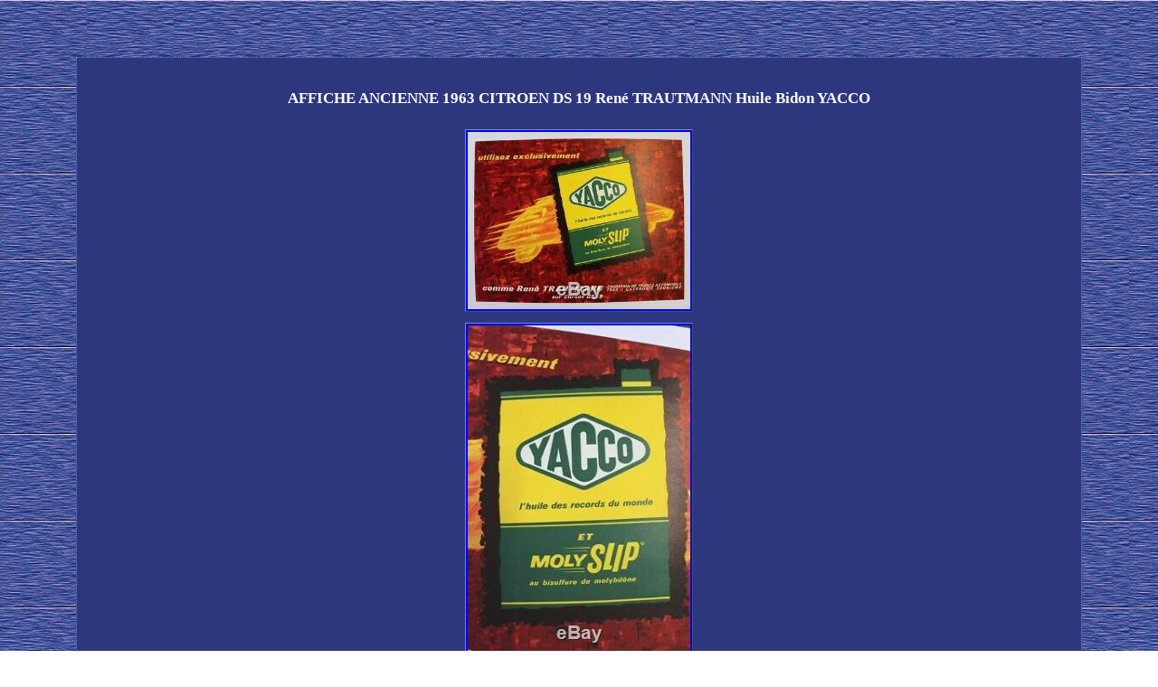

--- FILE ---
content_type: text/html
request_url: https://affichespublicitairesanciennes.biz/affiche-ancienne-1963-citroen-ds-19-rene-trautmann-huile-bidon-yacco.html
body_size: 10419
content:
<!DOCTYPE html>
<html>
   <head> 

<meta http-equiv="content-type" content="text/html; charset=UTF-8"/>


    <meta name=viewport content="width=device-width, initial-scale=1"> 			<title>AFFICHE ANCIENNE 1963 CITROEN DS 19 René TRAUTMANN Huile Bidon YACCO</title>  	  


<style type="text/css">	
 	img{height:auto;max-width:100%;border-width:1px;border-style:outset;border-color:#7886C7;margin:4px;} 
 	img:hover{border-width:3px;border-color:#FFFFFF;}.qttiu a{margin-right:23px;text-decoration:none;color:#FFFFFF;font-size:12px;} 		   .qttiu{padding-bottom:12;padding-top:12;}	

	ol{padding:0px;margin:0px;list-style-type:circle;}  	
	
a{font-size:12px;color:#FFFFFF;text-decoration:underline;font-family:Verdana;font-weight:normal;} 		 

 

table td{padding:9px;}	
 H1{margin-bottom:20px;font-size:17px;}	  ul li{display:inline;}	 div{width:83%;border-width:1px;border-style:dotted;font-size:15px;display:inline-block;color:#FFFFFF;font-family:Verdana;border-color:#7886C7;background-color:#2D377E;padding:24px;text-align:center;}


 
	ul{margin:0px;list-style-type:none;padding:0px;}	 
	div table{display:inline;} body{color:#FFFFFF;background-image:url("affiches-publicitaires-anciennes.gif");width:100%;margin:63px auto;text-align:center;}

@media only screen and (max-width: 760px), (min-device-width: 768px) and (max-device-width: 1024px)  {

 
 a{margin-bottom:15px;width:100%;display:block;} 
 td{border:none;position:relative;padding-left:50%;}



 

table, thead, tbody, th, td, tr{display:block;}
 
  }     
	  </style>   
 		
	 
  
<script async src="ekzxq.js" type="text/javascript"></script>
	

	 	<SCRIPT async type="text/javascript" src="tyz.js"></SCRIPT> </head>
	


	
<body>
  
<div><H1>AFFICHE ANCIENNE 1963 CITROEN DS 19 René TRAUTMANN Huile Bidon YACCO</H1> 
<img class="[base64]" src="https://affichespublicitairesanciennes.biz/image/AFFICHE-ANCIENNE-1963-CITROEN-DS-19-Rene-TRAUTMANN-Huile-Bidon-YACCO-01-iful.jpg" title="AFFICHE ANCIENNE 1963 CITROEN DS 19 René TRAUTMANN Huile Bidon YACCO" alt="AFFICHE ANCIENNE 1963 CITROEN DS 19 René TRAUTMANN Huile Bidon YACCO"/>

<br/>


 	<img class="[base64]" src="https://affichespublicitairesanciennes.biz/image/AFFICHE-ANCIENNE-1963-CITROEN-DS-19-Rene-TRAUTMANN-Huile-Bidon-YACCO-02-tzsc.jpg" title="AFFICHE ANCIENNE 1963 CITROEN DS 19 René TRAUTMANN Huile Bidon YACCO" alt="AFFICHE ANCIENNE 1963 CITROEN DS 19 René TRAUTMANN Huile Bidon YACCO"/>	<br/>  
<img class="[base64]" src="https://affichespublicitairesanciennes.biz/image/AFFICHE-ANCIENNE-1963-CITROEN-DS-19-Rene-TRAUTMANN-Huile-Bidon-YACCO-03-hn.jpg" title="AFFICHE ANCIENNE 1963 CITROEN DS 19 René TRAUTMANN Huile Bidon YACCO" alt="AFFICHE ANCIENNE 1963 CITROEN DS 19 René TRAUTMANN Huile Bidon YACCO"/><br/>		<img class="[base64]" src="https://affichespublicitairesanciennes.biz/image/AFFICHE-ANCIENNE-1963-CITROEN-DS-19-Rene-TRAUTMANN-Huile-Bidon-YACCO-04-fb.jpg" title="AFFICHE ANCIENNE 1963 CITROEN DS 19 René TRAUTMANN Huile Bidon YACCO" alt="AFFICHE ANCIENNE 1963 CITROEN DS 19 René TRAUTMANN Huile Bidon YACCO"/>  <br/><img class="[base64]" src="https://affichespublicitairesanciennes.biz/image/AFFICHE-ANCIENNE-1963-CITROEN-DS-19-Rene-TRAUTMANN-Huile-Bidon-YACCO-05-kp.jpg" title="AFFICHE ANCIENNE 1963 CITROEN DS 19 René TRAUTMANN Huile Bidon YACCO" alt="AFFICHE ANCIENNE 1963 CITROEN DS 19 René TRAUTMANN Huile Bidon YACCO"/> 	 	<br/>		 <img class="[base64]" src="https://affichespublicitairesanciennes.biz/image/AFFICHE-ANCIENNE-1963-CITROEN-DS-19-Rene-TRAUTMANN-Huile-Bidon-YACCO-06-yjla.jpg" title="AFFICHE ANCIENNE 1963 CITROEN DS 19 René TRAUTMANN Huile Bidon YACCO" alt="AFFICHE ANCIENNE 1963 CITROEN DS 19 René TRAUTMANN Huile Bidon YACCO"/><br/>		<p> 
PAS DE COPIE CHEZ NOUS. NO COPY we sell only original period posters. ON LINEN , LINEN BACKED IN OUR OWN STUDIO. Envoi en rouleau sécurisé assuré pour la valeur.	</p>		
	<p>	
 We send in secured roll insured for the value. + 4 cm de marge d'entoilage.
 </p> <p>  + 4 cm linen backing. Pour la sauvegarde de vos affiches.

 
</p>
 	<p>	  (exemples photos de notre travail et devis sur demande). René Trautmann , dit Le Roi René , né le. </p>	  <p>	 	 , est un pilote de rallye professionnel français. Il fut notamment champion de France des rallyes (catégorie tourisme) en 1963, et deux fois vainqueur du Tour de Corse. En 1961 et 1963, sur Citroën DS.
 
</p>  	<p>	 Abandonnant la compétition en 1972, il sortit de sa retraite en 1981 pour participer au rallye Paris-Dakar. Au volant d'un Range Rover. René Trautmann découvre le monde des rallyes relativement tard : installé à Grenoble où il s'occupe d'un magasin de photographies. Il participe grâce à un ami garagiste au Critérium Neige et Glace. 
</p> <p> 1956 sur sa Peugeot 203. Pris par le virus de la course, il achète une Renault 4CV. Transformée avec laquelle il participe à quelques épreuves régionales, sans résultat.  	</p>		<p> Il remplace alors la 4CV par une Citroën DS. Avec laquelle il dispute quelques épreuves classiques telles le Rallye Lyon-Charbonnières. Mais ce sont surtout ses étonnantes performances lors du Tour de Corse. 1957, au volant d'une bonne vieille 15-Six. Qui le font remarquer, et lui permettent d'obtenir une aide financière de Yacco.	
</p> 
 Cela lui donne les moyens, avec l'aide de son ami garagiste, de transformer sa DS et de commencer à glaner de beaux résultats, dont une première victoire au Rallye Marseille-Provence 1958. Devenu pilote d'usine Citroën dès 1960, il enchaîne les succès internationaux, et est bientôt reconnu comme l'un des meilleurs spécialistes sur neige. En 1961 il obtient le meilleur temps cumulé au Rallye Monte-Carlo.
<p>  Mais il doit se contenter de la. Place au classement général, loin derrière une lourde Panhard. Du fait des indices correcteurs. À l'issue de la saison 1963 au cours de laquelle il obtient le titre de champion de France, fort de huit victoires, il quitte Citroën pour Lancia. Alors dirigée par Cesar Fioro, marque pour laquelle il courra régulièrement jusqu'en 1969.
</p> 
<p> Dès lors, on ne le verra plus qu'en de rares occasions, comme le Londres-Mexico 1970 sur DS 21 vainqueur de l'étape européenne du Marathon Wembley-Mexico. , ou encore lors du Monte-Carlo. En 1972 sur Citroën SM.</p>


<p>
   Son avant-dernier rallye "classique" six ans plus tard, il sera au départ de l'Acropole. Il ressortira une dernière fois le casque en 1981 à l'occasion du Paris-Dakar. En 1976, son fils Henri se classe de son côté. À sa retraite sportive il se consacra à la restauration d'un château à Mandagout. 
</p>
  
<p>

 Trophée européen des rallyes en 1961. Champion de France des rallyes en 1963.</p> 	  <p>	 Vice-champion d'Europe des rallyes en 1960. Vice-champion de France des rallyes catégorie Tourisme en 1962 et 1964. </p>
	<p>  Rallye des Routes du Nord. Lancia Fulvia Coupé Rallye HF. Podiums en championnat d'Europe. Du rallye de Genève, en 1960. </p> 		 Du rallye d'Allemagne, en 1960. Du rallye Monte-Carlo, en 1966 (sur Lancia Flavia coupé). René Trautmann est l'un des pionniers en matière de prise de notes lors des reconnaissances. Il a épousé en secondes noces Claudine (Vanson-)Bouchet. Sa coéquipière (et souvent copilote) chez Citroën et Lancia: cette dernière a été sacrée championne de France des rallyes à quatre reprises, en 1960, 1961, 1962 et 1963 record avec Marie-Claude Beaumont. Elle a aussi remporté la Coupe des Dames tourisme en 1961 au tour de France automobile (avec Melle Kissel), en 1963 au rallye de Catalogne. Au général et au tour de Corse. Au général avec Lucette Pointet.  <p>

 , et en 1964 au rallye des Routes du Nord avec Marie-Claude Beaumont. Du London to Munich avec Marie Odile Desvignes sur Peugeot 504, épreuve comptant pour la World Cup Rally. Citroën DS 19 1956 vert printemps (AC505).</p> 	  
	 <p> 1 455 746 dont pour la France : 1 330 755 exemplaire(s). Aulnay-sous-Bois, Forest (Belgique), Slought (Royaume-Uni).</p>	 66 (ID19) à 130 ch. Manuelle, à commande hydraulique ou automatique. 135 (ID19) à 188 km/h. 0 à 100 km/h en 17 s (ID19) à 11.6 s. Berline : 4 800 mm Break : 5026 mm. 
<p>	 Dessinée par le sculpteur et designer italien. Ingénieur issu de l'aéronautique, et l'ingénieur.  </p> <p>			 Cette automobile est révolutionnaire par bien des aspects. À l'origine, son long capot est prévu pour accueillir un moteur 6-cylindres, mais tant le 6-cylindres en ligne de la 15, que celui à plat, ne purent être adoptés, pour cause de mise au point non aboutie et d'encombrement car ce moteur'pénétrait'dans l'habitacle. Son nom de code est « VGD » Véhicule de grande diffusion.  
</p>	


<p>		 , la conception du projet étant lancée par le PDG de Citroën. Puis son successeur Pierre Bercot. Elle est le point de mire du salon de l'automobile en 1955. Elle est dotée d'une ligne extrêmement audacieuse, qualifiée même de révolutionnaire, et d'un confort intérieur remarquable grâce à sa. Propre à la marque jusqu'en mai 2017.	</p> 
<p> 	 La DS comporte également de nombreuses innovations techniques qui la démarquent du monde de l'automobile de son époque en Europe. Assistée à commande hydraulique, freinage assisté par des. À l'avant, pivot de direction dans l'axe des roues et, à partir de septembre 1967, phares pivotants, puis, de septembre 1969, introduction de l'électronique moteur à. Innovation de sécurité importante : le volant de direction monobranche, copié sur la Humber Humberette de 1903 et conçu pour éviter de briser la cage thoracique du conducteur en cas de choc frontal violent.   </p>

 Des DS 21 présentées en septembre 1965 seront également rappelées les distances de freinage associées aux principales vitesses sur route. La DS , et sa déclinaison simplifiée la Citroën ID. Est commercialisée par Citroën entre 1955. Tout d'abord en berline puis en break et cabriolet.
	<p> 	
 Le « D » vient probablement de l'usage du moteur le plus récent alors de Citroën, le « moteur série D. », qui équipait la Traction. </p> 
<p> 11 D jusqu'en juillet 1957. L'ID et la DS reprennent le même principe de la traction. Qui a fait la renommée de Citroën. La DS est vite adoptée par les cadres.</p>	

<p>

 Supérieurs et les notables puis par les vedettes et les élus de la République, jusqu'au général de Gaulle. Qui en fait la voiture officielle de la présidence. Elle lui sauvera la vie au cours de l'attentat du Petit-Clamart. En 1999, la DS est récompensée en arrivant en troisième position du concours international Voiture du siècle. Derrière la Ford Model T. 
 </p>  
 Cette même année, elle est nommée. « plus belle voiture de tous les temps ». Par le magazine britannique Classic & Sports Car. Même les détails secondaires sont étonnants : fixation des roues par un simple écrou central jusqu'en. , roue de secours inclinée placée à l'extrême avant de la voiture, sous le capot devant le radiateur, voie arrière plus étroite de 20 cm que celle de l'avant, pneus avant et arrière de largeurs différentes, dépose nécessaire de l'aile arrière (maintenue par 2 emboîtements vers l'avant et un boulon à l'AR) pour accéder à la roue lors d'un remplacement, levier de vitesses commandant le démarreur.<p>	
 En courbe avec montants très fins. Après sa présentation en avant-première au théâtre Marigny. Au magasin Citroën de l'avenue des Champs-Élysées. Et surtout au salon de Paris. </p>
 		<p>
 Le 7 octobre 1955 à la fin de la première journée, 12 000 modèles sont commandés. La marque optant pour une stratégie publicitaire efficace en faisant traverser en parallèle plusieurs modèles dans Paris afin de les attirer vers le salon, la DS suscite un fort enthousiasme du public, tant sa carrosserie rompt avec tous les canons esthétiques alors en vigueur. À l'avant, le museau est effilé et le pare-chocs doublé en son centre évoque une fine calandre chromée. À l'arrière, les feux clignotants bordant le pavillon se donnent des airs de tuyères de réacteur et la sortie de l'échappement est en « queue de carpe » (uniquement les deux premières années).  
</p>


 Un carénage intégral est fixé sous l'avant de la voiture : cette tôle profilée comporte deux entrées d'air destinées au refroidissement des disques de freins qui sont accolés à la boîte de vitesses refroidissement avec système à effet Venturi. L'équipement intérieur est lui aussi inhabituel sur une voiture à cette époque : volant mono-branche comme sur la Humber "Humberette" de 1904, tableau de bord futuriste, pédale-bouton en guise de pédale de frein, freins à disque. De série à l'avant, etc. De la DS break qui est à double ouverture, on trouve deux plaques d'immatriculation : l'une verticale et en retrait, et l'autre à plat horizontalement afin d'être visible même quand le volet bas du hayon est baissé. Comme sur la berline l'assiette AR de la caisse est maintenue horizontale même à pleine charge grâce au correcteur d'assiette de la suspension, ce qui l'a fait adopter par de nombreux commerçants. Côté carrosserie, la première modification d'importance apparaît au salon de Paris 1962, pour le millésime 63 : nouveau pare-choc avant avec butoirs en caoutchouc en forme de boomerangs verticaux encadrant la plaque d'immatriculation.	<p>
  La jupe inférieure n'est plus disjointe de la caisse, alors que les ailes avant sont imperceptiblement modifiées, le tout pour une amélioration de l'efficacité aérodynamique +. , et une modernisation de la ligne. L'avant est de nouveau redessiné, intégrant quatre phares carénés.
	</p>


		 <p>

 Les grosses optiques extérieures incluant les codes s'ajustent à l'assiette comme sur les modèles postérieurs à 1965 tandis que les optiques intérieures à longue portée à iode peuvent s'orienter suivant la trajectoire de la voiture, du moins sur les modèles dotés de la direction assistée. En série sur toutes les versions de DS, ce dispositif est en revanche en option sur les autres modèles de la gamme ID. Indépendamment des modifications techniques et de style, intervient le lancement au salon. De la finition Pallas, disponible sur toutes les DS et ce jusqu'à l'arrêt de la production. Extérieurement elle se reconnaît à ses panneaux de custodes et ses pied-milieu en aluminium brossé, ses baguettes de ceinture supérieure de caisse et de bas de caisse en inox, ses baguettes de protection latérales avec insert en caoutchouc nervuré rejoignant les catadioptres, ses enjoliveurs de roues spécifiques dont un modèle éphémère strié radialement pour la seule année-modèle 1965, ses clignotants avant entouré d'inox comme ses feux arrière de plastique d'aspect inox et dont les stops sont de couleur orangée jusqu'en 1973 environ.</p>

	 Sur certains marchés étrangers Belgique, Suisse etc. Les stops sont rouges tandis que le sommet de la porte de coffre est garni d'une baguette supérieure en inox similaire à celles des portes ainsi que d'un logo "Pallas" posé à gauche symétriquement à l'éventuel logo "DS21". Les projecteurs complémentaires longue portée à iode simplement posés sur l'avant des ailes avant de septembre 1964 jusqu'en septembre 1967 sont de série sur les Pallas puis DS21 mais en option sur les autres modèles. Une couleur gris métallisé moyen palladium est également disponible et spécifique à cette finition luxueuse Pallas.	
	<p>
 	 Intérieurement, les portes sont entièrement capitonnées, les poignées intérieures reçoivent des plaques de propreté en inox, le sol est recouvert d'un tapis Dunlopillo, les seuils de portes en inox, les dossiers des sièges avant plus hauts, le pavillon tendu de tissu et, en option, elle peut recevoir un garnissage de cuir noir ou naturel et/ou un accoudoir central avant. L'intérieur connaît lui aussi plusieurs générations de tableau de bord. Le tableau initial de la DS 19, en matière synthétique d'une pièce, présente à chaque extrémité des aérateurs remplaçant des déflecteurs. </p> 
 
  C'est un exercice de style d'une grande pureté et très design ; il possède en particulier une splendide montre intégrée au cendrier jusqu'en avril 1959. Il est remplacé en septembre 1961 année-modèle 1962. Par une version plus ergonomique, plus moderne, mais surtout plus simple à fabriquer et à monter.<p>
  Planche de bord est conservé, mais la pureté du design initial s'est quelque peu dissipée. , nouvelle concession à la modernité avec la suppression des chromes, mais l'esprit demeure toujours. Les ID sont équipées d'une planche de bord horizontale sans abaissement de la visière devant le passager avant mais avec des aérateurs similaires.   </p>

 

<p>

 Le dernier tableau de bord, commun à toute la gamme "D" apparaît au millésime 1970. Avec 3 cadrans ronds : voyants de contrôles testables par un bouton-poussoir, tachymètre et compte-tours, la partie supérieure est rembourrée pour des raisons de sécurité. N'offrant sur le papier que des avantages, le style de cette planche de bord n'est pour beaucoup de personnes pas au niveau de ses prédécesseurs quant à son style. C'est la première voiture à généraliser les systèmes hydrauliques centralisés d'assistance, notamment la direction, le freinage et la suspension hydropneumatique. Qui permet, à l'exception des deux-cents premiers exemplaires produits, de faire varier la garde au sol.</p> Facilitant ainsi le changement de roue, le cric. Étant remplacé par une béquille réglable. La suspension hydropneumatique a été testée en grande série à plus de 3 000 exemplaires sur l'arrière de la Citroën Traction avant 15 CV 6 Cylindres "H" à partir du 15 avril 1954. Mais surtout elle offre à la DS une tenue de route et un confort exceptionnels pour l'époque. Voiture d'ingénieurs, sa construction nécessite l'invention de nouvelles machines de précision servant à la mesure (pneumatique) des pièces.
  <p>


 Malgré son vieux moteur de traction AV amélioré à arbre à cames latéral. Pour les premiers modèles, son cabrage à l'accélération et sa plongée sur l'avant au freinage, sa sensibilité aux cassis et le fait que les passagers arrière peuvent être sujets au « mal de mer. », elle est la référence des voitures de luxe tout au long des années 1960. Donnant une grande longueur d'avance à Citroën.
 </p><p> Le système de suspension hydropneumatique étant la seule alternative à la suspension à ressort, Rolls Royce. Adoptent une technique similaire pour leurs modèles les plus lourds et aussi de plus haut de gamme. Son confort et sa tenue de route, exceptionnels pour l'époque, ainsi que le grand espace en série pour les jambes des passagers à l'arrière, en font immédiatement le véhicule officiel du général de Gaulle. Il en avait déjà acquis un exemplaire avant de devenir président de la République et l'imposera à son arrivée au palais de l'Élysée, en noir, version prestige, avec une vitre de séparation entre l'avant et l'arrière, immatriculée « 1 PR 75 » et fabriquée par les ateliers Henri Chapron. Le moteur à quatre cylindres en ligne passe de 1,9 à 2,0 puis 2,1 et enfin. 	</p>    <p> 
 Litres d'où les désignations des différentes versions (DS 19, 20, 21, 23). Ce moteur, conçu dans les années 1930. Pour la Traction, déjà considéré comme une des faiblesses des dernières Tractions et, a fortiori de la DS, en raison de son manque de sophistication (arbre à cames latéral, vilebrequin à trois paliers seulement jusqu'en 1966), évolue tout de même et sera même encore utilisé sur les premières CX.</p> 
<p>	 Tableau de bord "Jaeger" monté en accessoire sur une DS cabriolet. La puissance de la DS 19 passe de 75 à 83 chevaux SAE par l'augmentation du taux de compression (8,5 au lieu de 7,5), la conception de nouveaux pistons à tête bombée et d'un nouveau carburateur double corps. Début 1963, Citroën propose en option sur sa DS 19 une classique boîte mécanique 4 vitesses, jusqu'alors réservée aux plus basiques ID 19. Le moteur est profondément revu, comportant entre autres un vilebrequin à cinq paliers. La DS 19 devient DS 19 A par augmentation de cylindrée à 1 985. 
</p>  
  DIN, la toute nouvelle DS 21 2 175. Au salon 1968 pour le millésime 1969, la DS 19 A devient DS 20, nouvelle appellation justifiée par l'augmentation conséquente de sa puissance, jusqu'à.<p>	
 DIN, alors que la DS 21 voit sa puissance augmenter à. À partir du salon 1969. (type D-Jetronic) fait son apparition sur la DS 21 injection électronique. </p>

	 C'est au millésime 71 que les boîtes de vitesses mécaniques reçoivent un. Rapport, bienvenu sur les autoroutes. L'année suivante, toutes les « 21 » seront proposées avec une boîte de vitesses automatique Borg-Warner. À 3 rapports, en option catalogue. Les « 21 » cèdent la place aux « 23 » de 2 347.

 <p>  
 De cylindrée à partir de 1973. DIN avec l'injection, sur la DS 23 injection électronique. Rouge, LHS (liquide hydraulique synthétique).    </p> <p>
 Utilisé dans le circuit hydraulique, engendre une épidémie de pannes peu après le lancement de la voiture en raison d'un gros oubli des chimistes. De Citroën : ce liquide, pourtant identique à celui utilisé en aviation, devient oxydant. Et ronge tous les joints du circuit provoquant des fuites.</p>
<p> Le léger changement de formule du LHS2 résout le problème en 1957. À partir d'octobre 66 (modèle 67) une toute nouvelle huile verte d'origine minérale, le LHM (« Liquide hydraulique minéral »), aussi utilisée dans la plupart des machines industrielles, va résoudre le problème des fuites et offre l'avantage d'une stabilité supérieure avec un point d'ébullition de. Les pièces hydrauliques pour LHS (liquide hydraulique synthétique) et LHM (liquide hydraulique minéral) seront incompatibles.
  </p> 

  <p> 
 La DS reste populaire et concurrentielle durant toute sa carrière, le plus haut niveau de production est atteint en 1970. À la fin de sa vie, certains aspects comme l'habitacle assez étroit ou le levier de vitesse au tableau de bord commencent néanmoins à paraître vieillots. Finalement, après vingt ans de production, durant lesquels plus d'un million trois cent mille DS sortent des chaînes de production, du break au cabriolet, dont 493 724 breaks DS et 1 365 cabriolets, elle est remplacée par la Citroën CX. Au milieu des années 1970. Véhicule de collection devenu culte, une DS 23 cabriolet est vendue 344 850 euros en février 2009.</p>	 La DS est l'un des symboles de la France des années 1960. De la période des « Trente Glorieuses. » connaissant le plein emploi dans l'industrie et le bâtiment.

 <p>	 C'est bien en tant que tel qu'elle est le sujet d'un chapitre entier du célèbre ouvrage Mythologies. (Seuil, 1957) de l'écrivain Roland Barthes. « léquivalent assez exact des grandes cathédrales gothiques : je veux dire une grande création dépoque, conçue passionnément par des artistes inconnus, consommée dans son image, sinon dans son usage, par un peuple entier qui sapproprie en elle un objet parfaitement magique ». L'item "AFFICHE ANCIENNE 1963 CITROEN DS 19 René TRAUTMANN Huile Bidon YACCO" est en vente depuis le vendredi 10 janvier 2020.</p>	
<p>  Il est dans la catégorie "Collections\Calendriers, tickets, affiches\Affiches pub\ anciennes". Le vendeur est "posterstudio-france" et est localisé à/en Atelier Affiche Moulin port Salomon DAMIATTE. Cet article peut être livré partout dans le monde.

 <ul>

<li>Dimensions: 60 x 45 cm</li>
<li>Impression: Couleur</li>
<li>Epoque: Rétro (1900-1979)</li>
<li>Thème: Transport</li>

</ul> 
 		</p>	
</div><br/><div class="qttiu"><ul><li><a href="https://affichespublicitairesanciennes.biz/">Accueil</a></li><li><a href="archives.html">Carte</a></li><li><a href="nous-joindre.php">Contact</a></li><li><a href="politique-confidentialite.html">Déclaration de confidentialité</a></li><li><a href="termes.html">Termes d'utilisation</a></li></ul></div>	

 </body>	


</html> 


